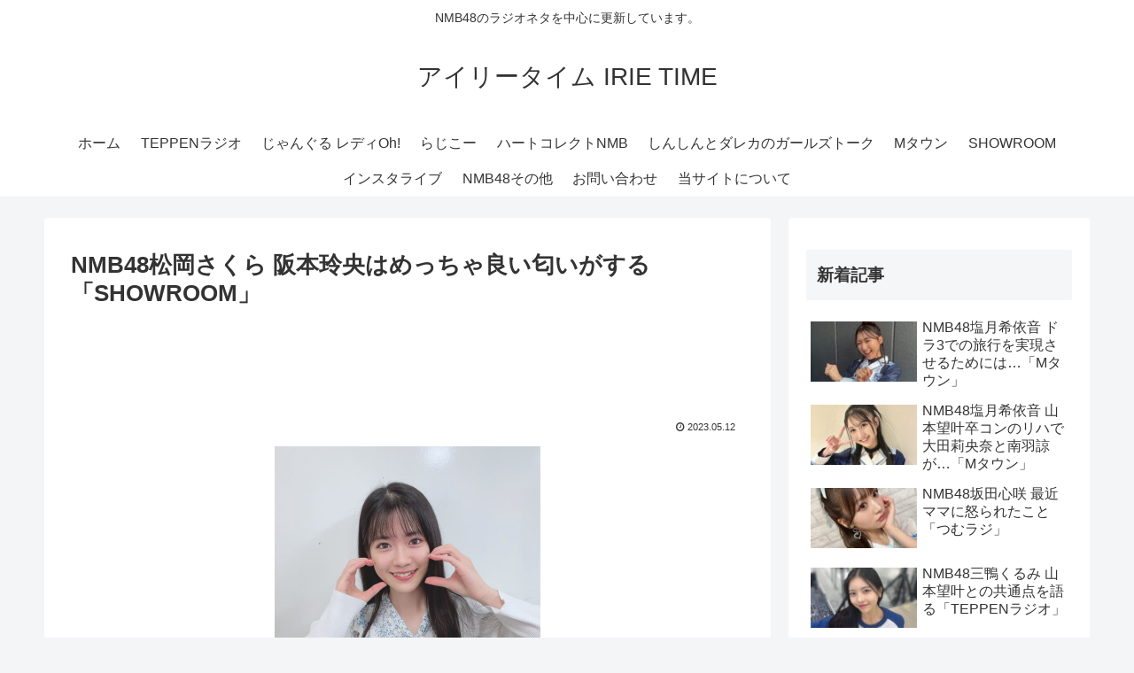

--- FILE ---
content_type: text/html; charset=utf-8
request_url: https://www.google.com/recaptcha/api2/aframe
body_size: 252
content:
<!DOCTYPE HTML><html><head><meta http-equiv="content-type" content="text/html; charset=UTF-8"></head><body><script nonce="zgmFEZqkUOaNnhE-KjGCBQ">/** Anti-fraud and anti-abuse applications only. See google.com/recaptcha */ try{var clients={'sodar':'https://pagead2.googlesyndication.com/pagead/sodar?'};window.addEventListener("message",function(a){try{if(a.source===window.parent){var b=JSON.parse(a.data);var c=clients[b['id']];if(c){var d=document.createElement('img');d.src=c+b['params']+'&rc='+(localStorage.getItem("rc::a")?sessionStorage.getItem("rc::b"):"");window.document.body.appendChild(d);sessionStorage.setItem("rc::e",parseInt(sessionStorage.getItem("rc::e")||0)+1);localStorage.setItem("rc::h",'1768949745867');}}}catch(b){}});window.parent.postMessage("_grecaptcha_ready", "*");}catch(b){}</script></body></html>

--- FILE ---
content_type: text/javascript
request_url: https://accaii.com/init
body_size: 161
content:
typeof window.accaii.init==='function'?window.accaii.init('1cdf32f6a8e12a2d'):0;

--- FILE ---
content_type: text/javascript; charset=utf-8
request_url: https://accaii.com/irietime/script?ck1=0&xno=1cdf32f6a8e12a2d&tz=0&scr=1280.720.24&inw=1280&dpr=1&ori=0&tch=0&geo=1&nav=Mozilla%2F5.0%20(Macintosh%3B%20Intel%20Mac%20OS%20X%2010_15_7)%20AppleWebKit%2F537.36%20(KHTML%2C%20like%20Gecko)%20Chrome%2F131.0.0.0%20Safari%2F537.36%3B%20ClaudeBot%2F1.0%3B%20%2Bclaudebot%40anthropic.com)&url=https%3A%2F%2Firietime.exp.jp%2Fmatuoka-showloom20230510&ttl=NMB48%E6%9D%BE%E5%B2%A1%E3%81%95%E3%81%8F%E3%82%89%20%E9%98%AA%E6%9C%AC%E7%8E%B2%E5%A4%AE%E3%81%AF%E3%82%81%E3%81%A3%E3%81%A1%E3%82%83%E8%89%AF%E3%81%84%E5%8C%82%E3%81%84%E3%81%8C%E3%81%99%E3%82%8B%E3%80%8CSHOWROOM%E3%80%8D%20%7C%20%E3%82%A2%E3%82%A4%E3%83%AA%E3%83%BC%E3%82%BF%E3%82%A4%E3%83%A0%20IRIE%20TIME&if=0&ct=0&wd=0&mile=&ref=&now=1768949745422
body_size: 184
content:
window.accaii.save('fd969664ac47464e.694ff195.697007f1.0.72.86.0','exp.jp');
window.accaii.ready(true);